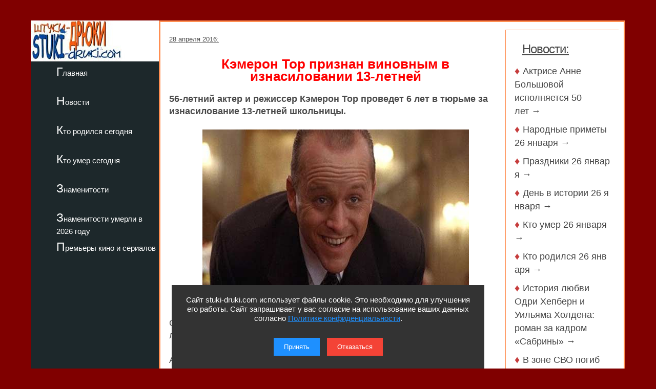

--- FILE ---
content_type: text/html; charset=utf-8
request_url: https://stuki-druki.com/facts1/Cameron-Thor-priznan-vinovnim-v-iznasilovanii-13-letney.php
body_size: 7020
content:
<!DOCTYPE html> <html lang="ru"> <head>
<meta charset="utf-8">
<meta name="viewport" content="width=device-width, initial-scale=1.0">

	<title>Кэмерон Тор признан виновным в изнасиловании 13-летней</title>

	<meta name="description" content="56-летний актер и режиссер Кэмерон Тор проведет 6 лет в тюрьме за изнасилование 13-летней школьницы. Фото" />
	<meta name="keywords" content="Кэмерон Тор, Кэмерон, Тор, изнасилование, 13-летняя, приговор, фото" />
	 <link rel="preconnect" href="https://stuki-druki.com" crossorigin="anonymous">
<link rel="preconnect" href="https://yandex.ru">
<link rel="preconnect" href="https://www.googletagmanager.com">
<link rel="preconnect" href="https://mc.yandex.ru">
<link rel="dns-prefetch" href="//stuki-druki.com">
<link rel="dns-prefetch" href="//yandex.ru">
<link rel="dns-prefetch" href="//www.googletagmanager.com">
<link rel="dns-prefetch" href="//mc.yandex.ru">
<link rel="stylesheet" href="https://stuki-druki.com/css3/style.css">
<link rel="canonical" href="https://stuki-druki.com/facts1/Cameron-Thor-priznan-vinovnim-v-iznasilovanii-13-letney.php" />

	<meta name="twitter:title" content="Кэмерон Тор признан виновным в изнасиловании 13-летней">
	<meta name="twitter:description" content="56-летний актер и режиссер Кэмерон Тор проведет 6 лет в тюрьме за изнасилование 13-летней школьницы">
	<meta name="twitter:image:src" content="https://stuki-druki.com/facts1/images/Cameron-Thor-01.jpg">

	<meta name="twitter:site" content="@Stukidruki">
	<meta name="twitter:creator" content="@Stukidruki">
	<meta name="twitter:card" content="summary_large_image">
	<meta name="twitter:image:width" content="435">
	<meta name="twitter:image:height" content="375">

 

<link type="image/x-icon" rel="icon" href="https://stuki-druki.com/favicon.ico">
<link type="image/x-icon" rel="shortcut icon" href="https://stuki-druki.com/favicon.ico">		
<link rel="apple-touch-icon" sizes="180x180" href="https://stuki-druki.com/apple-touch-icon.png">
<link rel="icon" type="image/png" sizes="32x32" href="https://stuki-druki.com/favicon-32x32.png">
<link rel="icon" type="image/png" sizes="16x16" href="https://stuki-druki.com/favicon-16x16.png">
<link rel="manifest" href="https://stuki-druki.com/site.webmanifest">
<link rel="mask-icon" href="https://stuki-druki.com/safari-pinned-tab.svg" color="#5bbad5">
<meta name="msapplication-TileColor" content="#da532c">
<meta name="theme-color" content="#ffffff">


<noindex>
<!-- Yandex.RTB -->
<script>window.yaContextCb=window.yaContextCb||[]</script>
<script src="https://yandex.ru/ads/system/context.js" async></script>
	</noindex></head><body><div class="wrapper"><input type="checkbox" id="menu-toggle138" class="menu-toggle138">
    <nav class="side-menu-nav138">
        <button class="close-btn138" onclick="document.getElementById('menu-toggle138').checked = false;">Закрыть</button>
        <div class="left_side138">
            <img src="https://stuki-druki.com/images/stuki-druki.com.jpg" width="250" height="80" alt="лого Штуки-дрюки">
            <ul>
					<li><a href="https://stuki-druki.com/">Главная</a></li>
			</ul>
			<ul>
					<li><a href="https://stuki-druki.com/Gest.php">Новости</a></li>
			</ul>
			<ul>	
					<li><a href="https://stuki-druki.com/Den-rozhdeniya-izvestnih-ludey.php">Кто родился сегодня</a></li>
			</ul>
			<ul>		
					<li><a href="https://stuki-druki.com/died.php">Кто умер сегодня</a></li>
			</ul>
			<ul>
					<li><a href="https://stuki-druki.com/Znamenitie-ludi.php">Знаменитости</a></li>
			</ul>
			<ul>
					<li><a href="https://stuki-druki.com/2026/znamenitie-ludi-umerli-2026.php">Знаменитости умерли в 2026 году</a></li>
			</ul>
			<ul>	
					<li><a href="https://stuki-druki.com/Kino-premjeri.php">Премьеры кино и сериалов</a></li>
			</ul>
        </div>
    </nav>
    <label for="menu-toggle138" class="menu-icon138">
        <div></div>
        <div></div>
        <div></div>
    </label><div class="text_block_avt1"><div id="wrapper5"><div id="content5"><div id="blockleft"><div class="content6"><!-- контент -->
		<p class="time"><time datetime="2016-04-28">28 апреля 2016:</time></p>
		<h1 class="faczag">Кэмерон Тор признан виновным в изнасиловании 13-летней</h1>
	<p><strong>56-летний актер и режиссер Кэмерон Тор проведет 6 лет в тюрьме за изнасилование 13-летней школьницы.</strong></p>
	<p align="center"><img class="auto_img" src="images/Cameron-Thor-01.jpg" style="width:520px; " border="0" alt="Кэмерон Тор" title="Голливудский актер Кэмерон Тор признан виновным в изнасиловании 13-летней"/></p>	
	<p>Суд округа Лос-Анджелес (штат Калифорния, США) вынес приговор 56-летнему актеру и режиссеру кино Кэмерону Тору.</p>
	<p>Артиста, игравшего в знаменитом фильме "Парк Юрского периода", признали виновным в изнасиловании малолетней школьницы.</p>
	<p>По решению судьи Мартина Херсковитца Кэмерон Тор проведет за решеткой шесть лет.</p>
	<p>Об этом пишет The Los Angeles Times.</p>
	<p>По версии следователей, преступление было совершено в марте 2009 года. На тот момент потерпевшей Жордин Лэделл было 13 лет. Девочка брала у Тора уроки актерского мастерства, приезжая к нему домой в Агура-Хиллз.</p>
	<p align="center"><strong>Кэмерон Тор</strong></p>
	<p align="center"><img class="auto_img" src="images/Cameron-Thor-02.jpg" style="width:520px; " border="0" alt="Кэмерон Тор 2" title="Голливудский актер Кэмерон Тор признан виновным в изнасиловании 13-летней"/></p>
	<p>По словам прокурора, в один из дней актер повез ученицу в направлении гор Санта-Моники, а потом угостил ее марихуаной и изнасиловал.</p>
	<p>Предполагаемого насильника задержали только 4 июня 2014 года. Потом актера освободили под залог в 2,6 миллиона долларов (позднее сумму залога снизили до миллиона долларов).</p>
	<p>Судьбу актера решала коллегия присяжных в составе семи мужчин и пяти женщин. В августе 2015 года они признали Тора виновным после двух дней совещаний. За преступление семилетней давности мужчине грозило более 10 лет лишения свободы.</p>
	<p>Как рассказала Лэделл, она познакомилась с Тором в 2012 году, когда вместе с матерью ходила на встречи в "Общество анонимных алкоголиков". Тогда-то мужчина и предложил позаниматься с девочкой, писала The Daily Mail.</p>
	<p>Кэмерон Тор получил известность после того, как сыграл ученого Льюиса Доджсона в научно-фантастическом фильме "Парк Юрского периода", снятом в 1993 году режиссером Стивеном Спилбергом. Эта картина имела ошеломляющий успех, ее кассовые сборы превысили миллиард долларов, поставив фильм на 20-е место в списке самых крупных коммерческих успехов кинематографа.</p>
	<p>Кроме того, Тор сыграл в фильмах "Несколько хороших парней", "Кудряшка Сью", "Капитан Крюк", "Говорящие с ветром".</p>
	<p>Кэмерон Тор и его жена Элис Картер создали собственную студию Carter Thor Studio, в которой проводились занятия для подростков и семинары. У Тора и Картер есть сын.</p>
	<!-- контент --> <br/></div><br/>
	<noindex>
	<!-- uSocial -->
<script async src="https://usocial.pro/usocial/usocial.js?uid=b31ec05da4f72375&v=6.1.5" data-script="usocial" charset="utf-8"></script>
<div class="uSocial-Share" data-pid="f695badf2550fc0eb0ed2d738082d218" data-type="share" data-options="round-rect,style1,default,absolute,horizontal,size32,eachCounter1,counter0,nomobile,mobile_position_right" data-social="ok,vk,telegram,twi,mail,pinterest"></div>
<!-- /uSocial -->
<!-- uSocial 2024 -->
<script async src="https://usocial.pro/usocial/usocial.js?uid=6408b9723df72375&v=6.1.5" data-script="usocial" charset="utf-8"></script>
<div class="uSocial-Share" data-pid="e893efc65b814288ea653c593e58734b" data-type="share" data-options="round-rect,style1,default,absolute,horizontal,size32,eachCounter1,counter0,nomobile,mobile_position_right" data-social="fb,vi,lin"></div>
<!-- uSocial 2024 -->
	<br/>
	<div align="center">
	<!-- виджет 3 на 3 -->
<script async src="https://jsn.24smi.net/smi.js"></script>
<div class="smi24__informer smi24__auto" data-smi-blockid="35814"></div>
<script>(window.smiq = window.smiq || []).push({});</script>
<!-- виджет 3 на 3 -->
<br/>
	<!-- Yandex.RTB R-A-2158992-3 -->
<div id="yandex_rtb_R-A-2158992-3"></div>
<script>window.yaContextCb.push(()=>{
  Ya.Context.AdvManager.render({
    renderTo: 'yandex_rtb_R-A-2158992-3',
    blockId: 'R-A-2158992-3'
  })
})</script>
	<!-- Yandex.RTB R-A-2158992-3 -->
	<br/>
	<!-- видеовиджет -->
<div id="pvw_waterfall-id">
<script src="https://cdn.tds.bid/bid.js" type="text/javascript" async></script>
<script>if (window.defineRecWidget){window.defineRecWidget({containerId: "pvw_waterfall-id",plId: "121",prId: "121-212",product: "wpvw",})}else{window.recWait = window.recWait || [];window.recWait.push({containerId: "pvw_waterfall-id",plId: "121",prId: "121-212",product: "wpvw",})}</script>
</div>
	<!-- видеовиджет -->
	</div>
	</noindex>
	<br/>
<h2>Премьеры кино и сериалов</h2>
<div class="gest11_adapt"><div><span class="disko80">«Несвятая Валентина» (2026)</span></div><div><img class="leftimg auto_img" src="https://stuki-druki.com/film/images/kadr-nesvyataya-valentina-2026-01-w250.jpg"width="250" height="179" border="0"alt="Несвятая Валентина"/></div><noindex><span class="disko81">5 февраля 2026 года выходит в прокат фильм «Несвятая Валентина». Научная фантастика от режиссера Андрея Пантелеева. Валентина работает в небольшом цветочном магазине и каждый день имеет дело с букетами, признаниями и чужими чувствами. Вокруг неё будто бы царит сплошная идиллия...</span></noindex><p align="right"><a href="https://stuki-druki.com/film/nesvyataya-valentina-2026.php">подробнее &rarr;</a></p></div><div class="gest11_adapt"><div><span class="disko80">«Здесь был Юра» (2026)</span></div><div><img class="leftimg auto_img" src="https://stuki-druki.com/film/images/kadr-zdes-bil-yura-01-w250.jpg"width="250" height="179" border="0"alt="Здесь был Юра"/></div><noindex><span class="disko81">5 февраля 2026 года выходит в прокат фильм «Здесь был Юра». Драма от режиссера Сергея Малкина. Олегу и Серёге уже по 30 лет, но они по-прежнему упрямо держатся за мечту стать рок-звёздами. Днём и ночью они репетируют в своей малоизвестной группе, перебиваются случайными заработками...</span></noindex><p align="right"><a href="https://stuki-druki.com/film/zdes-bil-yura.php">подробнее &rarr;</a></p></div><div class="gest11_adapt"><div><span class="disko80">«Встать на ноги» (2026)</span></div><div><img class="leftimg auto_img" src="https://stuki-druki.com/serial/images/kadr-vstat-na-nogi-01-w250.jpg"width="250" height="179" border="0"alt="Встать на ноги"/></div><noindex><span class="disko81">5 февраля 2026 года на сервисе Okko премьера сериала «Встать на ноги». Комедийная драма от режиссера Павла Тимофеева. Бывший заключённый по кличке Старый выходит на свободу и спустя 20 лет возвращается в родной город, который за это время изменился до неузнаваемости...</span></noindex><p align="right"><a href="https://stuki-druki.com/serial/vstat-na-nogi.php">подробнее &rarr;</a></p></div><div class="gest11_adapt"><div><span class="disko80">«Тайна адмирала Ушакова» (2025)</span></div><div><img class="leftimg auto_img" src="https://stuki-druki.com/film/images/kadr-tayna-admirala-ushakova-01-w250.jpg"width="250" height="179" border="0"alt="Тайна адмирала Ушакова"/></div><noindex><span class="disko81">5 февраля 2026 года выходит в прокат фильм «Тайна адмирала Ушакова». Исторический фильм от режиссера Дмитрия Коробкина. Россия, 1812 год. Двадцатилетний Никита Реутов, несправедливо разжалованный и лишённый офицерского чина, оказывается выброшенным на обочину военной жизни...</span></noindex><p align="right"><a href="https://stuki-druki.com/film/tayna-admirala-ushakova.php">подробнее &rarr;</a></p></div><div class="gest11_adapt"><div><span class="disko80">«Убежище» (2025)</span></div><div><img class="leftimg auto_img" src="https://stuki-druki.com/film/images/kadr-ubezhische-2025-01-w250.jpg"width="250" height="179" border="0"alt="Убежище"/></div><noindex><span class="disko81">5 февраля 2026 года выходит в российский прокат фильм «Убежище». Боевик от режиссера Рика Романа Во. Отшельник, много лет живущий в полном одиночестве на отдалённом шотландском острове, давно отрезал себя от мира и прошлого, предпочтя тишину и суровую природу человеческому обществу...</span></noindex><p align="right"><a href="https://stuki-druki.com/film/ubezhische-2025.php">подробнее &rarr;</a></p></div>
<br/>
<noindex>
<!-- Yandex.RTB R-A-2158992-6 -->
<div id="yandex_rtb_R-A-2158992-6"></div>
<script>window.yaContextCb.push(()=>{
  Ya.Context.AdvManager.render({
    renderTo: 'yandex_rtb_R-A-2158992-6',
    blockId: 'R-A-2158992-6'
  })
})</script>
	<!-- Yandex.RTB R-A-2158992-6 -->
</noindex></div><div id="blockright"><div class="spis_right_anons" >	<noindex>
	<div class="zhestright">
		<div class="nov_zag_adapt">
	<h3 class="hdr3" style="margin-left:15px;"><u>Новости:</u></h3>
		</div>
	</div>
	<div class="spisright">
	<h5 class="hdr6">&#9830;&nbsp;<a href="https://stuki-druki.com/podborka/luchshie-filmi-s-annoy-bolshovoy.php">Актрисе Анне Большовой исполняется 50 лет&nbsp;&rarr;</a></h5><h5 class="hdr6">&#9830;&nbsp;<a href="https://stuki-druki.com/Primeti/Narodnie-primeti-26-yanvarya.php">Народные&nbsp;приметы&nbsp;26&nbsp;января&nbsp;&rarr;</a></h5><h5 class="hdr6">&#9830;&nbsp;<a href="https://stuki-druki.com/Prazdniki/Prazdniki-26-yanvarya.php">Праздники&nbsp;26&nbsp;января&nbsp;&rarr;</a></h5><h5 class="hdr6">&#9830;&nbsp;<a href="https://stuki-druki.com/Denvistorii/Den-v-istorii-26-yanvarya.php">День&nbsp;в&nbsp;истории&nbsp;26&nbsp;января&nbsp;&rarr;</a></h5><h5 class="hdr6">&#9830;&nbsp;<a href="https://stuki-druki.com/datasmerti/umerli-26-yanvarya.php">Кто&nbsp;умер&nbsp;26&nbsp;января&nbsp;&rarr;</a></h5><h5 class="hdr6">&#9830;&nbsp;<a href="https://stuki-druki.com/DenRozhdenia/Kto-rodilsya-26-yanvarya.php">Кто&nbsp;родился&nbsp;26&nbsp;января&nbsp;&rarr;</a></h5><h5 class="hdr6">&#9830;&nbsp;<a href="https://stuki-druki.com/podborka/istoriya-lubvi-audrey-hepburn-i-williama-holdena.php">История любви Одри Хепберн и Уильяма Холдена: роман за кадром «Сабрины»&nbsp;&rarr;</a></h5><h5 class="hdr6">&#9830;&nbsp;<a href="https://stuki-druki.com/2026/v-zone-svo-pogib-akter-andrey-kurakov.php">В зоне СВО погиб актер Андрей Кураков&nbsp;&rarr;</a></h5><h5 class="hdr6">&#9830;&nbsp;<a href="https://stuki-druki.com/2026/hokkeist-pavel-bure-razvoditsya-s-zhenoy.php">Хоккеист Павел Буре разводится с женой&nbsp;&rarr;</a></h5><h5 class="hdr6">&#9830;&nbsp;<a href="https://stuki-druki.com/2026/umer-dolgozhitel-maurice-le-coutour.php">Умер долгожитель Морис Ле Кутур&nbsp;&rarr;</a></h5><p align="right"><u><a href="https://stuki-druki.com/Gest.php">еще&nbsp;&rarr;</a></u></p>
	</div>

	<br/>
	
	</noindex><br/></div></div></div></div></div><div class="footer"></div></div> <noindex>
<div class="podval">
   <a href="https://stuki-druki.com/">Главная</a>
   <a href="https://stuki-druki.com/privacypolicy.php">Политика конфиденциальности</a>
   <span>2014-2026 © Штуки-Дрюки</span>
   <span>Все права защищены. При цитировании и использовании материалов ссылка на Штуки-Дрюки (stuki-druki.com) обязательна. При цитировании и использовании в интернете гиперссылка (hyperlink) на Штуки-Дрюки или stuki-druki.com обязательна.</span>
 </div>

	<div style="display: none;">

<!-- Yandex.Metrika counter -->
<script type="text/javascript" >
   (function(m,e,t,r,i,k,a){m[i]=m[i]||function(){(m[i].a=m[i].a||[]).push(arguments)};
   m[i].l=1*new Date();
   for (var j = 0; j < document.scripts.length; j++) {if (document.scripts[j].src === r) { return; }}
   k=e.createElement(t),a=e.getElementsByTagName(t)[0],k.async=1,k.src=r,a.parentNode.insertBefore(k,a)})
   (window, document, "script", "https://mc.yandex.ru/metrika/tag.js", "ym");

   ym(25098104, "init", {
        clickmap:true,
        trackLinks:true,
        accurateTrackBounce:true
   });
</script>
<noscript><div><img src="https://mc.yandex.ru/watch/25098104" style="position:absolute; left:-9999px;" alt="" /></div></noscript>
<!-- /Yandex.Metrika counter -->

	<!-- Global site tag (gtag.js) - Google Analytics -->
<script async src="https://www.googletagmanager.com/gtag/js?id=UA-52808800-1"></script>
<script>
  window.dataLayer = window.dataLayer || [];
  function gtag(){dataLayer.push(arguments);}
  gtag('js', new Date());

  gtag('config', 'UA-52808800-1');
</script>
	
	
	</div>
	
	<!-- кнопка вверх  --> 
<script>
  document.addEventListener("DOMContentLoaded", function() {
    var scrollupBtn = document.createElement('a');
    scrollupBtn.href = '#';
    scrollupBtn.className = 'scrollup';
    scrollupBtn.innerHTML = '&uArr;&nbsp;ВВЕРХ';

    document.body.appendChild(scrollupBtn);

    window.addEventListener('scroll', function() {
      if (window.scrollY > 100) {
        scrollupBtn.style.display = 'block';
      } else {
        scrollupBtn.style.display = 'none';
      }
    });

    scrollupBtn.addEventListener('click', function(e) {
      e.preventDefault();
      window.scrollTo({ top: 0, behavior: 'smooth' });
    });
  });
</script>
<!-- кнопка вверх  -->

<script async type="text/javascript">
//<![CDATA[
function addLink() {
    var body_element = document.getElementsByTagName('body')[0];
    var selection = window.getSelection();

    // Вы можете изменить текст в этой строчке
    var pagelink = "<p>Источник: <a href='"+document.location.href+"'>"+document.location.href+"</a> Штуки-дрюки &copy;</p>";

    var copytext = selection + pagelink;
    var newdiv = document.createElement('div');
    newdiv.style.position = 'absolute';
    newdiv.style.left = '-99999px';
    body_element.appendChild(newdiv);
    newdiv.innerHTML = copytext;
    selection.selectAllChildren(newdiv);
    window.setTimeout( function() {
        body_element.removeChild(newdiv);
    }, 0);
}
document.oncopy = addLink;
//]]>
</script>
<script src="https://stuki-druki.com/js2/cookie-consent.js" defer></script>
</noindex></body></html>